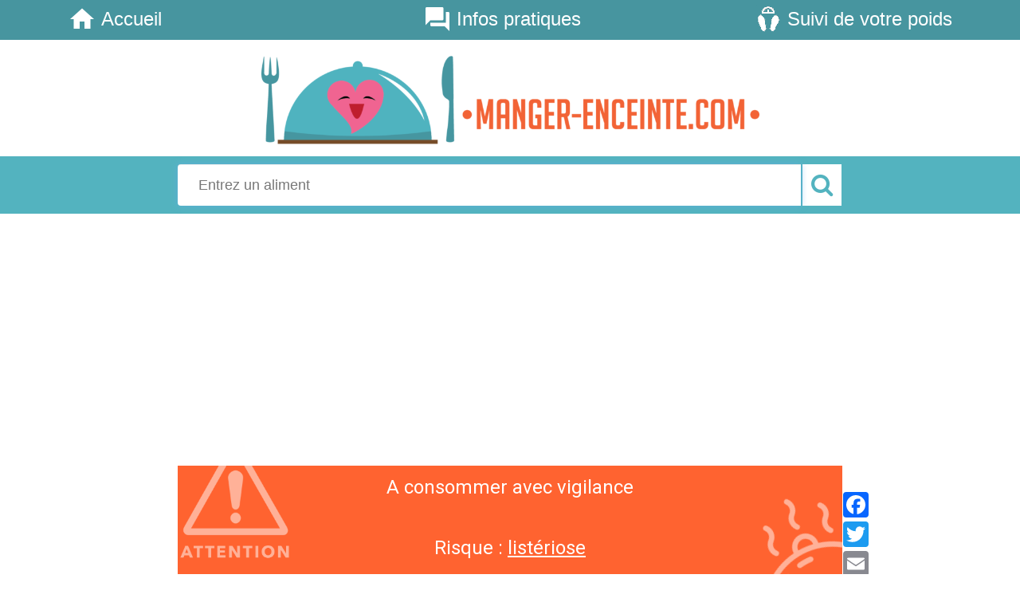

--- FILE ---
content_type: text/html; charset=UTF-8
request_url: https://manger-enceinte.com/croque-monsieur/
body_size: 11171
content:
<!DOCTYPE html>
<html lang="fr-FR">
<head>
	<meta charset="UTF-8">
	<meta name="viewport" content="width=device-width, initial-scale=1, maximum-scale=1, user-scalable=no">
	<link rel="profile" href="http://gmpg.org/xfn/11">
	<link rel="pingback" href="https://manger-enceinte.com/xmlrpc.php">
    <link rel='stylesheet'   href='https://fonts.googleapis.com/css?family=Roboto:500,300,700,400,100&#038;subset=latin,latin-ext' type='text/css' media='all' />


	<meta name='robots' content='index, follow, max-image-preview:large, max-snippet:-1, max-video-preview:-1' />

	<!-- This site is optimized with the Yoast SEO plugin v23.5 - https://yoast.com/wordpress/plugins/seo/ -->
	<title>Croque-monsieur - manger-enceinte.com</title>
	<meta name="description" content="Est-ce que je peux manger du Croque-monsieur enceinte" />
	<link rel="canonical" href="https://manger-enceinte.com/croque-monsieur/" />
	<meta property="og:locale" content="fr_FR" />
	<meta property="og:type" content="article" />
	<meta property="og:title" content="Croque-monsieur - manger-enceinte.com" />
	<meta property="og:description" content="Est-ce que je peux manger du Croque-monsieur enceinte" />
	<meta property="og:url" content="https://manger-enceinte.com/croque-monsieur/" />
	<meta property="og:site_name" content="manger-enceinte.com" />
	<meta property="article:publisher" content="https://www.facebook.com/mangerenceinte/" />
	<meta name="twitter:card" content="summary_large_image" />
	<meta name="twitter:site" content="@mangerenceinte" />
	<script type="application/ld+json" class="yoast-schema-graph">{"@context":"https://schema.org","@graph":[{"@type":"WebPage","@id":"https://manger-enceinte.com/croque-monsieur/","url":"https://manger-enceinte.com/croque-monsieur/","name":"Croque-monsieur - manger-enceinte.com","isPartOf":{"@id":"https://manger-enceinte.com/#website"},"datePublished":"2017-08-28T10:02:28+00:00","dateModified":"2017-08-28T10:02:28+00:00","description":"Est-ce que je peux manger du Croque-monsieur enceinte","breadcrumb":{"@id":"https://manger-enceinte.com/croque-monsieur/#breadcrumb"},"inLanguage":"fr-FR","potentialAction":[{"@type":"ReadAction","target":["https://manger-enceinte.com/croque-monsieur/"]}]},{"@type":"BreadcrumbList","@id":"https://manger-enceinte.com/croque-monsieur/#breadcrumb","itemListElement":[{"@type":"ListItem","position":1,"name":"Accueil","item":"https://manger-enceinte.com/"},{"@type":"ListItem","position":2,"name":"Croque-monsieur"}]},{"@type":"WebSite","@id":"https://manger-enceinte.com/#website","url":"https://manger-enceinte.com/","name":"manger-enceinte.com","description":"Toutes les informations pour bien manger pendant la grossesse !","publisher":{"@id":"https://manger-enceinte.com/#organization"},"potentialAction":[{"@type":"SearchAction","target":{"@type":"EntryPoint","urlTemplate":"https://manger-enceinte.com/?s={search_term_string}"},"query-input":{"@type":"PropertyValueSpecification","valueRequired":true,"valueName":"search_term_string"}}],"inLanguage":"fr-FR"},{"@type":"Organization","@id":"https://manger-enceinte.com/#organization","name":"Manger Enceinte","url":"https://manger-enceinte.com/","logo":{"@type":"ImageObject","inLanguage":"fr-FR","@id":"https://manger-enceinte.com/#/schema/logo/image/","url":"https://manger-enceinte.com/wp-content/uploads/2017/09/MangerEnceinteLOGO.png","contentUrl":"https://manger-enceinte.com/wp-content/uploads/2017/09/MangerEnceinteLOGO.png","width":1186,"height":764,"caption":"Manger Enceinte"},"image":{"@id":"https://manger-enceinte.com/#/schema/logo/image/"},"sameAs":["https://www.facebook.com/mangerenceinte/","https://x.com/mangerenceinte","https://www.instagram.com/mangerenceinte/","https://fr.pinterest.com/mangerenceinte/"]}]}</script>
	<!-- / Yoast SEO plugin. -->


<link rel='dns-prefetch' href='//static.addtoany.com' />
<link rel='dns-prefetch' href='//www.googletagmanager.com' />
<link rel="alternate" type="application/rss+xml" title="manger-enceinte.com &raquo; Flux" href="https://manger-enceinte.com/feed/" />
<link rel="alternate" type="application/rss+xml" title="manger-enceinte.com &raquo; Flux des commentaires" href="https://manger-enceinte.com/comments/feed/" />
<link rel="alternate" type="application/rss+xml" title="manger-enceinte.com &raquo; Croque-monsieur Flux des commentaires" href="https://manger-enceinte.com/croque-monsieur/feed/" />
<script type="text/javascript">
/* <![CDATA[ */
window._wpemojiSettings = {"baseUrl":"https:\/\/s.w.org\/images\/core\/emoji\/14.0.0\/72x72\/","ext":".png","svgUrl":"https:\/\/s.w.org\/images\/core\/emoji\/14.0.0\/svg\/","svgExt":".svg","source":{"concatemoji":"https:\/\/manger-enceinte.com\/wp-includes\/js\/wp-emoji-release.min.js?ver=123a40"}};
/*! This file is auto-generated */
!function(i,n){var o,s,e;function c(e){try{var t={supportTests:e,timestamp:(new Date).valueOf()};sessionStorage.setItem(o,JSON.stringify(t))}catch(e){}}function p(e,t,n){e.clearRect(0,0,e.canvas.width,e.canvas.height),e.fillText(t,0,0);var t=new Uint32Array(e.getImageData(0,0,e.canvas.width,e.canvas.height).data),r=(e.clearRect(0,0,e.canvas.width,e.canvas.height),e.fillText(n,0,0),new Uint32Array(e.getImageData(0,0,e.canvas.width,e.canvas.height).data));return t.every(function(e,t){return e===r[t]})}function u(e,t,n){switch(t){case"flag":return n(e,"\ud83c\udff3\ufe0f\u200d\u26a7\ufe0f","\ud83c\udff3\ufe0f\u200b\u26a7\ufe0f")?!1:!n(e,"\ud83c\uddfa\ud83c\uddf3","\ud83c\uddfa\u200b\ud83c\uddf3")&&!n(e,"\ud83c\udff4\udb40\udc67\udb40\udc62\udb40\udc65\udb40\udc6e\udb40\udc67\udb40\udc7f","\ud83c\udff4\u200b\udb40\udc67\u200b\udb40\udc62\u200b\udb40\udc65\u200b\udb40\udc6e\u200b\udb40\udc67\u200b\udb40\udc7f");case"emoji":return!n(e,"\ud83e\udef1\ud83c\udffb\u200d\ud83e\udef2\ud83c\udfff","\ud83e\udef1\ud83c\udffb\u200b\ud83e\udef2\ud83c\udfff")}return!1}function f(e,t,n){var r="undefined"!=typeof WorkerGlobalScope&&self instanceof WorkerGlobalScope?new OffscreenCanvas(300,150):i.createElement("canvas"),a=r.getContext("2d",{willReadFrequently:!0}),o=(a.textBaseline="top",a.font="600 32px Arial",{});return e.forEach(function(e){o[e]=t(a,e,n)}),o}function t(e){var t=i.createElement("script");t.src=e,t.defer=!0,i.head.appendChild(t)}"undefined"!=typeof Promise&&(o="wpEmojiSettingsSupports",s=["flag","emoji"],n.supports={everything:!0,everythingExceptFlag:!0},e=new Promise(function(e){i.addEventListener("DOMContentLoaded",e,{once:!0})}),new Promise(function(t){var n=function(){try{var e=JSON.parse(sessionStorage.getItem(o));if("object"==typeof e&&"number"==typeof e.timestamp&&(new Date).valueOf()<e.timestamp+604800&&"object"==typeof e.supportTests)return e.supportTests}catch(e){}return null}();if(!n){if("undefined"!=typeof Worker&&"undefined"!=typeof OffscreenCanvas&&"undefined"!=typeof URL&&URL.createObjectURL&&"undefined"!=typeof Blob)try{var e="postMessage("+f.toString()+"("+[JSON.stringify(s),u.toString(),p.toString()].join(",")+"));",r=new Blob([e],{type:"text/javascript"}),a=new Worker(URL.createObjectURL(r),{name:"wpTestEmojiSupports"});return void(a.onmessage=function(e){c(n=e.data),a.terminate(),t(n)})}catch(e){}c(n=f(s,u,p))}t(n)}).then(function(e){for(var t in e)n.supports[t]=e[t],n.supports.everything=n.supports.everything&&n.supports[t],"flag"!==t&&(n.supports.everythingExceptFlag=n.supports.everythingExceptFlag&&n.supports[t]);n.supports.everythingExceptFlag=n.supports.everythingExceptFlag&&!n.supports.flag,n.DOMReady=!1,n.readyCallback=function(){n.DOMReady=!0}}).then(function(){return e}).then(function(){var e;n.supports.everything||(n.readyCallback(),(e=n.source||{}).concatemoji?t(e.concatemoji):e.wpemoji&&e.twemoji&&(t(e.twemoji),t(e.wpemoji)))}))}((window,document),window._wpemojiSettings);
/* ]]> */
</script>
<link rel='stylesheet' id='custom-css-css' href='https://manger-enceinte.com/wp-content/themes/manger_enceinte/css/custom.css?ver=202601180930' type='text/css' media='all' />
<link rel='stylesheet' id='jquery-ui-css' href='https://manger-enceinte.com/wp-content/themes/manger_enceinte/css/jquery-ui.min.css?ver=1' type='text/css' media='all' />
<link rel='stylesheet' id='jquery-ui-theme_css-css' href='https://manger-enceinte.com/wp-content/themes/manger_enceinte/css/jquery-ui.theme.min.css?ver=123a40' type='text/css' media='all' />
<link rel='stylesheet' id='jquery-ui-structure-css' href='https://manger-enceinte.com/wp-content/themes/manger_enceinte/css/jquery-ui.structure.css?ver=123a40' type='text/css' media='all' />
<link rel='stylesheet' id='bootstrap-datepicker-css' href='https://manger-enceinte.com/wp-content/plugins/calcul-imc-enceinte/vendor/bootstrap-datepicker/css/bootstrap-datepicker.min.css?ver=1.6.1' type='text/css' media='all' />
<link rel='stylesheet' id='imc_css-css' href='https://manger-enceinte.com/wp-content/plugins/calcul-imc-enceinte/css/imc.css?ver=202601180930' type='text/css' media='all' />
<link rel='stylesheet' id='jqplot-css' href='https://manger-enceinte.com/wp-content/plugins/calcul-imc-enceinte/js/jqplot/css/jqplot.min.css?ver=123a40' type='text/css' media='all' />
<link rel='stylesheet' id='dashicons-css' href='https://manger-enceinte.com/wp-includes/css/dashicons.min.css?ver=123a40' type='text/css' media='all' />
<link rel='stylesheet' id='elusive-css' href='https://manger-enceinte.com/wp-content/plugins/menu-icons/vendor/codeinwp/icon-picker/css/types/elusive.min.css?ver=2.0' type='text/css' media='all' />
<link rel='stylesheet' id='menu-icon-font-awesome-css' href='https://manger-enceinte.com/wp-content/plugins/menu-icons/css/fontawesome/css/all.min.css?ver=5.15.4' type='text/css' media='all' />
<link rel='stylesheet' id='foundation-icons-css' href='https://manger-enceinte.com/wp-content/plugins/menu-icons/vendor/codeinwp/icon-picker/css/types/foundation-icons.min.css?ver=3.0' type='text/css' media='all' />
<link rel='stylesheet' id='genericons-css' href='https://manger-enceinte.com/wp-content/plugins/menu-icons/vendor/codeinwp/icon-picker/css/types/genericons.min.css?ver=3.4' type='text/css' media='all' />
<link rel='stylesheet' id='menu-icons-extra-css' href='https://manger-enceinte.com/wp-content/plugins/menu-icons/css/extra.min.css?ver=0.13.20' type='text/css' media='all' />
<style id='wp-emoji-styles-inline-css' type='text/css'>

	img.wp-smiley, img.emoji {
		display: inline !important;
		border: none !important;
		box-shadow: none !important;
		height: 1em !important;
		width: 1em !important;
		margin: 0 0.07em !important;
		vertical-align: -0.1em !important;
		background: none !important;
		padding: 0 !important;
	}
</style>
<link rel='stylesheet' id='wp-block-library-css' href='https://manger-enceinte.com/wp-includes/css/dist/block-library/style.min.css?ver=123a40' type='text/css' media='all' />
<style id='classic-theme-styles-inline-css' type='text/css'>
/*! This file is auto-generated */
.wp-block-button__link{color:#fff;background-color:#32373c;border-radius:9999px;box-shadow:none;text-decoration:none;padding:calc(.667em + 2px) calc(1.333em + 2px);font-size:1.125em}.wp-block-file__button{background:#32373c;color:#fff;text-decoration:none}
</style>
<style id='global-styles-inline-css' type='text/css'>
body{--wp--preset--color--black: #000000;--wp--preset--color--cyan-bluish-gray: #abb8c3;--wp--preset--color--white: #ffffff;--wp--preset--color--pale-pink: #f78da7;--wp--preset--color--vivid-red: #cf2e2e;--wp--preset--color--luminous-vivid-orange: #ff6900;--wp--preset--color--luminous-vivid-amber: #fcb900;--wp--preset--color--light-green-cyan: #7bdcb5;--wp--preset--color--vivid-green-cyan: #00d084;--wp--preset--color--pale-cyan-blue: #8ed1fc;--wp--preset--color--vivid-cyan-blue: #0693e3;--wp--preset--color--vivid-purple: #9b51e0;--wp--preset--gradient--vivid-cyan-blue-to-vivid-purple: linear-gradient(135deg,rgba(6,147,227,1) 0%,rgb(155,81,224) 100%);--wp--preset--gradient--light-green-cyan-to-vivid-green-cyan: linear-gradient(135deg,rgb(122,220,180) 0%,rgb(0,208,130) 100%);--wp--preset--gradient--luminous-vivid-amber-to-luminous-vivid-orange: linear-gradient(135deg,rgba(252,185,0,1) 0%,rgba(255,105,0,1) 100%);--wp--preset--gradient--luminous-vivid-orange-to-vivid-red: linear-gradient(135deg,rgba(255,105,0,1) 0%,rgb(207,46,46) 100%);--wp--preset--gradient--very-light-gray-to-cyan-bluish-gray: linear-gradient(135deg,rgb(238,238,238) 0%,rgb(169,184,195) 100%);--wp--preset--gradient--cool-to-warm-spectrum: linear-gradient(135deg,rgb(74,234,220) 0%,rgb(151,120,209) 20%,rgb(207,42,186) 40%,rgb(238,44,130) 60%,rgb(251,105,98) 80%,rgb(254,248,76) 100%);--wp--preset--gradient--blush-light-purple: linear-gradient(135deg,rgb(255,206,236) 0%,rgb(152,150,240) 100%);--wp--preset--gradient--blush-bordeaux: linear-gradient(135deg,rgb(254,205,165) 0%,rgb(254,45,45) 50%,rgb(107,0,62) 100%);--wp--preset--gradient--luminous-dusk: linear-gradient(135deg,rgb(255,203,112) 0%,rgb(199,81,192) 50%,rgb(65,88,208) 100%);--wp--preset--gradient--pale-ocean: linear-gradient(135deg,rgb(255,245,203) 0%,rgb(182,227,212) 50%,rgb(51,167,181) 100%);--wp--preset--gradient--electric-grass: linear-gradient(135deg,rgb(202,248,128) 0%,rgb(113,206,126) 100%);--wp--preset--gradient--midnight: linear-gradient(135deg,rgb(2,3,129) 0%,rgb(40,116,252) 100%);--wp--preset--font-size--small: 13px;--wp--preset--font-size--medium: 20px;--wp--preset--font-size--large: 36px;--wp--preset--font-size--x-large: 42px;--wp--preset--spacing--20: 0.44rem;--wp--preset--spacing--30: 0.67rem;--wp--preset--spacing--40: 1rem;--wp--preset--spacing--50: 1.5rem;--wp--preset--spacing--60: 2.25rem;--wp--preset--spacing--70: 3.38rem;--wp--preset--spacing--80: 5.06rem;--wp--preset--shadow--natural: 6px 6px 9px rgba(0, 0, 0, 0.2);--wp--preset--shadow--deep: 12px 12px 50px rgba(0, 0, 0, 0.4);--wp--preset--shadow--sharp: 6px 6px 0px rgba(0, 0, 0, 0.2);--wp--preset--shadow--outlined: 6px 6px 0px -3px rgba(255, 255, 255, 1), 6px 6px rgba(0, 0, 0, 1);--wp--preset--shadow--crisp: 6px 6px 0px rgba(0, 0, 0, 1);}:where(.is-layout-flex){gap: 0.5em;}:where(.is-layout-grid){gap: 0.5em;}body .is-layout-flow > .alignleft{float: left;margin-inline-start: 0;margin-inline-end: 2em;}body .is-layout-flow > .alignright{float: right;margin-inline-start: 2em;margin-inline-end: 0;}body .is-layout-flow > .aligncenter{margin-left: auto !important;margin-right: auto !important;}body .is-layout-constrained > .alignleft{float: left;margin-inline-start: 0;margin-inline-end: 2em;}body .is-layout-constrained > .alignright{float: right;margin-inline-start: 2em;margin-inline-end: 0;}body .is-layout-constrained > .aligncenter{margin-left: auto !important;margin-right: auto !important;}body .is-layout-constrained > :where(:not(.alignleft):not(.alignright):not(.alignfull)){max-width: var(--wp--style--global--content-size);margin-left: auto !important;margin-right: auto !important;}body .is-layout-constrained > .alignwide{max-width: var(--wp--style--global--wide-size);}body .is-layout-flex{display: flex;}body .is-layout-flex{flex-wrap: wrap;align-items: center;}body .is-layout-flex > *{margin: 0;}body .is-layout-grid{display: grid;}body .is-layout-grid > *{margin: 0;}:where(.wp-block-columns.is-layout-flex){gap: 2em;}:where(.wp-block-columns.is-layout-grid){gap: 2em;}:where(.wp-block-post-template.is-layout-flex){gap: 1.25em;}:where(.wp-block-post-template.is-layout-grid){gap: 1.25em;}.has-black-color{color: var(--wp--preset--color--black) !important;}.has-cyan-bluish-gray-color{color: var(--wp--preset--color--cyan-bluish-gray) !important;}.has-white-color{color: var(--wp--preset--color--white) !important;}.has-pale-pink-color{color: var(--wp--preset--color--pale-pink) !important;}.has-vivid-red-color{color: var(--wp--preset--color--vivid-red) !important;}.has-luminous-vivid-orange-color{color: var(--wp--preset--color--luminous-vivid-orange) !important;}.has-luminous-vivid-amber-color{color: var(--wp--preset--color--luminous-vivid-amber) !important;}.has-light-green-cyan-color{color: var(--wp--preset--color--light-green-cyan) !important;}.has-vivid-green-cyan-color{color: var(--wp--preset--color--vivid-green-cyan) !important;}.has-pale-cyan-blue-color{color: var(--wp--preset--color--pale-cyan-blue) !important;}.has-vivid-cyan-blue-color{color: var(--wp--preset--color--vivid-cyan-blue) !important;}.has-vivid-purple-color{color: var(--wp--preset--color--vivid-purple) !important;}.has-black-background-color{background-color: var(--wp--preset--color--black) !important;}.has-cyan-bluish-gray-background-color{background-color: var(--wp--preset--color--cyan-bluish-gray) !important;}.has-white-background-color{background-color: var(--wp--preset--color--white) !important;}.has-pale-pink-background-color{background-color: var(--wp--preset--color--pale-pink) !important;}.has-vivid-red-background-color{background-color: var(--wp--preset--color--vivid-red) !important;}.has-luminous-vivid-orange-background-color{background-color: var(--wp--preset--color--luminous-vivid-orange) !important;}.has-luminous-vivid-amber-background-color{background-color: var(--wp--preset--color--luminous-vivid-amber) !important;}.has-light-green-cyan-background-color{background-color: var(--wp--preset--color--light-green-cyan) !important;}.has-vivid-green-cyan-background-color{background-color: var(--wp--preset--color--vivid-green-cyan) !important;}.has-pale-cyan-blue-background-color{background-color: var(--wp--preset--color--pale-cyan-blue) !important;}.has-vivid-cyan-blue-background-color{background-color: var(--wp--preset--color--vivid-cyan-blue) !important;}.has-vivid-purple-background-color{background-color: var(--wp--preset--color--vivid-purple) !important;}.has-black-border-color{border-color: var(--wp--preset--color--black) !important;}.has-cyan-bluish-gray-border-color{border-color: var(--wp--preset--color--cyan-bluish-gray) !important;}.has-white-border-color{border-color: var(--wp--preset--color--white) !important;}.has-pale-pink-border-color{border-color: var(--wp--preset--color--pale-pink) !important;}.has-vivid-red-border-color{border-color: var(--wp--preset--color--vivid-red) !important;}.has-luminous-vivid-orange-border-color{border-color: var(--wp--preset--color--luminous-vivid-orange) !important;}.has-luminous-vivid-amber-border-color{border-color: var(--wp--preset--color--luminous-vivid-amber) !important;}.has-light-green-cyan-border-color{border-color: var(--wp--preset--color--light-green-cyan) !important;}.has-vivid-green-cyan-border-color{border-color: var(--wp--preset--color--vivid-green-cyan) !important;}.has-pale-cyan-blue-border-color{border-color: var(--wp--preset--color--pale-cyan-blue) !important;}.has-vivid-cyan-blue-border-color{border-color: var(--wp--preset--color--vivid-cyan-blue) !important;}.has-vivid-purple-border-color{border-color: var(--wp--preset--color--vivid-purple) !important;}.has-vivid-cyan-blue-to-vivid-purple-gradient-background{background: var(--wp--preset--gradient--vivid-cyan-blue-to-vivid-purple) !important;}.has-light-green-cyan-to-vivid-green-cyan-gradient-background{background: var(--wp--preset--gradient--light-green-cyan-to-vivid-green-cyan) !important;}.has-luminous-vivid-amber-to-luminous-vivid-orange-gradient-background{background: var(--wp--preset--gradient--luminous-vivid-amber-to-luminous-vivid-orange) !important;}.has-luminous-vivid-orange-to-vivid-red-gradient-background{background: var(--wp--preset--gradient--luminous-vivid-orange-to-vivid-red) !important;}.has-very-light-gray-to-cyan-bluish-gray-gradient-background{background: var(--wp--preset--gradient--very-light-gray-to-cyan-bluish-gray) !important;}.has-cool-to-warm-spectrum-gradient-background{background: var(--wp--preset--gradient--cool-to-warm-spectrum) !important;}.has-blush-light-purple-gradient-background{background: var(--wp--preset--gradient--blush-light-purple) !important;}.has-blush-bordeaux-gradient-background{background: var(--wp--preset--gradient--blush-bordeaux) !important;}.has-luminous-dusk-gradient-background{background: var(--wp--preset--gradient--luminous-dusk) !important;}.has-pale-ocean-gradient-background{background: var(--wp--preset--gradient--pale-ocean) !important;}.has-electric-grass-gradient-background{background: var(--wp--preset--gradient--electric-grass) !important;}.has-midnight-gradient-background{background: var(--wp--preset--gradient--midnight) !important;}.has-small-font-size{font-size: var(--wp--preset--font-size--small) !important;}.has-medium-font-size{font-size: var(--wp--preset--font-size--medium) !important;}.has-large-font-size{font-size: var(--wp--preset--font-size--large) !important;}.has-x-large-font-size{font-size: var(--wp--preset--font-size--x-large) !important;}
.wp-block-navigation a:where(:not(.wp-element-button)){color: inherit;}
:where(.wp-block-post-template.is-layout-flex){gap: 1.25em;}:where(.wp-block-post-template.is-layout-grid){gap: 1.25em;}
:where(.wp-block-columns.is-layout-flex){gap: 2em;}:where(.wp-block-columns.is-layout-grid){gap: 2em;}
.wp-block-pullquote{font-size: 1.5em;line-height: 1.6;}
</style>
<link rel='stylesheet' id='mangerenceinte-style-css' href='https://manger-enceinte.com/wp-content/themes/manger_enceinte/style.css?ver=123a40' type='text/css' media='all' />
<link rel='stylesheet' id='bootstrap-css' href='https://manger-enceinte.com/wp-content/themes/manger_enceinte/css/bootstrap.min.css?ver=3.3.4' type='text/css' media='all' />
<link rel='stylesheet' id='font-awesome-css' href='https://manger-enceinte.com/wp-content/themes/manger_enceinte/css/font-awesome-4.3.0/css/font-awesome.min.css?ver=4.0.3' type='text/css' media='all' />
<link rel='stylesheet' id='searchwp-forms-css' href='https://manger-enceinte.com/wp-content/plugins/searchwp-live-ajax-search/assets/styles/frontend/search-forms.min.css?ver=1.8.7' type='text/css' media='all' />
<link rel='stylesheet' id='searchwp-live-search-css' href='https://manger-enceinte.com/wp-content/plugins/searchwp-live-ajax-search/assets/styles/style.min.css?ver=1.8.7' type='text/css' media='all' />
<style id='searchwp-live-search-inline-css' type='text/css'>
.searchwp-live-search-result .searchwp-live-search-result--title a {
  font-size: 16px;
}
.searchwp-live-search-result .searchwp-live-search-result--price {
  font-size: 14px;
}
.searchwp-live-search-result .searchwp-live-search-result--add-to-cart .button {
  font-size: 14px;
}

</style>
<link rel='stylesheet' id='addtoany-css' href='https://manger-enceinte.com/wp-content/plugins/add-to-any/addtoany.min.css?ver=1.16' type='text/css' media='all' />
<script type="text/javascript" src="https://manger-enceinte.com/wp-content/themes/manger_enceinte/js/jquery.min.js?ver=1.10.2" id="jquery-js"></script>
<script type="text/javascript" src="https://manger-enceinte.com/wp-content/plugins/calcul-imc-enceinte/js/imc_enceinte.js?ver=202601180930" id="imcjs-js"></script>
<script type="text/javascript" src="https://manger-enceinte.com/wp-content/themes/manger_enceinte/js/bootstrap.min.js?ver=3.3.4" id="bootstrap-js"></script>
<script type="text/javascript" src="https://manger-enceinte.com/wp-content/plugins/calcul-imc-enceinte/vendor/bootstrap-datepicker/js/bootstrap-datepicker.min.js?ver=1.6.1" id="bootstrap-datepicker-js"></script>
<script type="text/javascript" src="https://manger-enceinte.com/wp-content/plugins/calcul-imc-enceinte/vendor/bootstrap-datepicker/locales/bootstrap-datepicker.fr.min.js?ver=1.6.1" id="bootstrap-datepickerfr-js"></script>
<script type="text/javascript" src="https://manger-enceinte.com/wp-content/plugins/calcul-imc-enceinte/js/jqplot/jqplot.min.js?ver=123a40" id="jqplot-js"></script>
<script type="text/javascript" src="https://manger-enceinte.com/wp-content/plugins/calcul-imc-enceinte/js/jqplot/plugins/jqplot.highlighter.min.js?ver=123a40" id="jqplot_HighLight-js"></script>
<script type="text/javascript" src="https://manger-enceinte.com/wp-content/plugins/calcul-imc-enceinte/js/jqplot/plugins/jqplot.cursor.min.js?ver=123a40" id="jqplot_Cursor-js"></script>
<script type="text/javascript" src="https://manger-enceinte.com/wp-content/plugins/calcul-imc-enceinte/js/jqplot/plugins/jqplot.pointLabels.min.js?ver=123a40" id="jqplot_PointLabel-js"></script>
<script type="text/javascript" src="https://manger-enceinte.com/wp-content/plugins/calcul-imc-enceinte/js/jqplot/plugins/jqplot.dateAxisRenderer.min.js?ver=123a40" id="jqplot_dateAxisRenderer-js"></script>
<script type="text/javascript" src="https://manger-enceinte.com/wp-content/plugins/calcul-imc-enceinte/js/jqplot/plugins/jqplot.barRenderer.min.js?ver=123a40" id="jqplot_BarRenderer-js"></script>
<script type="text/javascript" src="https://manger-enceinte.com/wp-content/plugins/calcul-imc-enceinte/js/jqplot/plugins/jqplot.canvasOverlay.min.js?ver=123a40" id="jqplot_canvasOverlay-js"></script>
<script type="text/javascript" id="addtoany-core-js-before">
/* <![CDATA[ */
window.a2a_config=window.a2a_config||{};a2a_config.callbacks=[];a2a_config.overlays=[];a2a_config.templates={};a2a_localize = {
	Share: "Partager",
	Save: "Enregistrer",
	Subscribe: "S'abonner",
	Email: "E-mail",
	Bookmark: "Marque-page",
	ShowAll: "Montrer tout",
	ShowLess: "Montrer moins",
	FindServices: "Trouver des service(s)",
	FindAnyServiceToAddTo: "Trouver instantan&eacute;ment des services &agrave; ajouter &agrave;",
	PoweredBy: "Propuls&eacute; par",
	ShareViaEmail: "Partager par e-mail",
	SubscribeViaEmail: "S’abonner par e-mail",
	BookmarkInYourBrowser: "Ajouter un signet dans votre navigateur",
	BookmarkInstructions: "Appuyez sur Ctrl+D ou \u2318+D pour mettre cette page en signet",
	AddToYourFavorites: "Ajouter &agrave; vos favoris",
	SendFromWebOrProgram: "Envoyer depuis n’importe quelle adresse e-mail ou logiciel e-mail",
	EmailProgram: "Programme d’e-mail",
	More: "Plus&#8230;",
	ThanksForSharing: "Merci de partager !",
	ThanksForFollowing: "Merci de nous suivre !"
};
/* ]]> */
</script>
<script type="text/javascript" defer src="https://static.addtoany.com/menu/page.js" id="addtoany-core-js"></script>
<script type="text/javascript" defer src="https://manger-enceinte.com/wp-content/plugins/add-to-any/addtoany.min.js?ver=1.1" id="addtoany-jquery-js"></script>

<!-- Extrait Google Analytics ajouté par Site Kit -->
<script type="text/javascript" src="https://www.googletagmanager.com/gtag/js?id=GT-WKP7Z7F" id="google_gtagjs-js" async></script>
<script type="text/javascript" id="google_gtagjs-js-after">
/* <![CDATA[ */
window.dataLayer = window.dataLayer || [];function gtag(){dataLayer.push(arguments);}
gtag('set', 'linker', {"domains":["manger-enceinte.com"]} );
gtag("js", new Date());
gtag("set", "developer_id.dZTNiMT", true);
gtag("config", "GT-WKP7Z7F");
/* ]]> */
</script>

<!-- Arrêter l&#039;extrait Google Analytics ajouté par Site Kit -->
<link rel="https://api.w.org/" href="https://manger-enceinte.com/wp-json/" /><link rel="EditURI" type="application/rsd+xml" title="RSD" href="https://manger-enceinte.com/xmlrpc.php?rsd" />

<link rel='shortlink' href='https://manger-enceinte.com/?p=736' />
<link rel="alternate" type="application/json+oembed" href="https://manger-enceinte.com/wp-json/oembed/1.0/embed?url=https%3A%2F%2Fmanger-enceinte.com%2Fcroque-monsieur%2F" />
<link rel="alternate" type="text/xml+oembed" href="https://manger-enceinte.com/wp-json/oembed/1.0/embed?url=https%3A%2F%2Fmanger-enceinte.com%2Fcroque-monsieur%2F&#038;format=xml" />
<meta name="generator" content="Site Kit by Google 1.120.0" />
<!-- Google AdSense meta tags added by Site Kit -->
<meta name="google-adsense-platform-account" content="ca-host-pub-2644536267352236">
<meta name="google-adsense-platform-domain" content="sitekit.withgoogle.com">
<!-- End Google AdSense meta tags added by Site Kit -->
<link rel="icon" href="https://manger-enceinte.com/wp-content/uploads/2017/09/cropped-favicon-32x32.jpg" sizes="32x32" />
<link rel="icon" href="https://manger-enceinte.com/wp-content/uploads/2017/09/cropped-favicon-192x192.jpg" sizes="192x192" />
<link rel="apple-touch-icon" href="https://manger-enceinte.com/wp-content/uploads/2017/09/cropped-favicon-180x180.jpg" />
<meta name="msapplication-TileImage" content="https://manger-enceinte.com/wp-content/uploads/2017/09/cropped-favicon-270x270.jpg" />
<script async src="https://pagead2.googlesyndication.com/pagead/js/adsbygoogle.js?client=ca-pub-2495375723700309"
     crossorigin="anonymous"></script> 
</head>

<body class="aliments-template-default single single-aliments postid-736">
   <!--<script async src="//pagead2.googlesyndication.com/pagead/js/adsbygoogle.js"></script>
<script>
     (adsbygoogle = window.adsbygoogle || []).push({
          google_ad_client: "ca-pub-2495375723700309",
          enable_page_level_ads: true
     });
</script>-->
	<div class="container-fluid">
		<div id="page" class="hfeed site row">
			<a class="skip-link screen-reader-text" href="#content">Skip to content</a>
            <!-- #site-navigation -->
			<div class="fixed">
            	<nav class="navbar  " role="navigation" style=";border-radius: 0px;margin-bottom: 0px;">
					<div class="container">
                    <h3 class="site-title_xs pull-left hidden-md hidden-lg hidden-sm"><div id="media_image-4" class="widget widget_media_image  pull-left img_title "><img width="32" height="32" src="https://manger-enceinte.com/wp-content/uploads/2017/09/mange_coeur_small-150x150.png" class="image wp-image-2827  attachment-32x32 size-32x32" alt="" style="max-width: 100%; height: auto;" decoding="async" srcset="https://manger-enceinte.com/wp-content/uploads/2017/09/mange_coeur_small-150x150.png 150w, https://manger-enceinte.com/wp-content/uploads/2017/09/mange_coeur_small-300x300.png 300w, https://manger-enceinte.com/wp-content/uploads/2017/09/mange_coeur_small-e1506548887284.png 32w" sizes="(max-width: 32px) 100vw, 32px" /></div><a href="https://manger-enceinte.com/" rel="home">
                    manger-enceinte.com</a></h3>
						<!-- Brand and toggle get grouped for better mobile display -->
						<div class="navbar-header">
							<button type="button"  class="navbar-toggle" data-toggle="collapse" data-target="#bs-example-navbar-collapse-1">
								<span class="sr-only">Toggle navigation</span>
								<span class="icon-bar"></span>
								<span class="icon-bar"></span>
								<span class="icon-bar"></span>
							</button>
						</div><!--end navbar-header-->
						<div class="collapse navbar-collapse menu-primary" id="bs-example-navbar-collapse-1">
							<ul id="menu-home" class="nav navbar-nav"><li id="menu-item-45" class="menu-item menu-item-type-custom menu-item-object-custom menu-item-home menu-item-45"><a title="Accueil" href="https://manger-enceinte.com/"><img width="36" height="36" src="https://manger-enceinte.com/wp-content/uploads/2017/08/home_white_36x36.png" class="_mi _before _image" alt="" aria-hidden="true" decoding="async" /><span>Accueil</span></a></li>
<li id="menu-item-46" class="menu-item menu-item-type-post_type menu-item-object-page menu-item-46"><a title="Infos pratiques" href="https://manger-enceinte.com/informations-pratiques-alimentation-grossesse/"><img width="36" height="36" src="https://manger-enceinte.com/wp-content/uploads/2017/08/forum_white_36x36.png" class="_mi _before _image" alt="" aria-hidden="true" decoding="async" /><span>Infos pratiques</span></a></li>
<li id="menu-item-2889" class="menu-item menu-item-type-post_type menu-item-object-page menu-item-2889"><a title="Suivi de votre poids" href="https://manger-enceinte.com/suivi-poids-grossesse/"><img width="36" height="36" src="https://manger-enceinte.com/wp-content/uploads/2018/04/logo_imc3.png" class="_mi _before _image" alt="" aria-hidden="true" decoding="async" /><span>Suivi de votre poids</span></a></li>
</ul>							
						</div><!--end navbar-colapse-->
					</div><!--end container-->
				</nav>    
			<header id="masthead" class="site-header fixed" role="banner" style="background-color: white;">
				<div class="site-branding container-fluid text-center text-capitalize hidden-xs">
					<h1 class="site-title"><a href="https://manger-enceinte.com/" rel="home">
                    <img src="https://manger-enceinte.com/wp-content/uploads/2017/09/cropped-MangerEnceinteLOGO_H.png"/><!--manger-enceinte.com--></a></h1>
					<!--<p class="site-description">Toutes les informations pour bien manger pendant la grossesse !</p>-->
				</div><!-- .site-branding -->

				<!--<nav id="site-navigation" class="main-navigation" role="navigation">
					<button class="menu-toggle" aria-controls="primary-menu" aria-expanded="false">Primary Menu</button>
					<div class="menu-home-container"><ul id="primary-menu" class="menu"><li class="menu-item menu-item-type-custom menu-item-object-custom menu-item-home menu-item-45"><a href="https://manger-enceinte.com/"><img width="36" height="36" src="https://manger-enceinte.com/wp-content/uploads/2017/08/home_white_36x36.png" class="_mi _before _image" alt="" aria-hidden="true" decoding="async" /><span>Accueil</span></a></li>
<li class="menu-item menu-item-type-post_type menu-item-object-page menu-item-46"><a href="https://manger-enceinte.com/informations-pratiques-alimentation-grossesse/"><img width="36" height="36" src="https://manger-enceinte.com/wp-content/uploads/2017/08/forum_white_36x36.png" class="_mi _before _image" alt="" aria-hidden="true" decoding="async" /><span>Infos pratiques</span></a></li>
<li class="menu-item menu-item-type-post_type menu-item-object-page menu-item-2889"><a href="https://manger-enceinte.com/suivi-poids-grossesse/"><img width="36" height="36" src="https://manger-enceinte.com/wp-content/uploads/2018/04/logo_imc3.png" class="_mi _before _image" alt="" aria-hidden="true" decoding="async" /><span>Suivi de votre poids</span></a></li>
</ul></div>				</nav>--><!-- #site-navigation -->


				
<div class="container-fluid search_ribon" >
								<form class="col-md-8 col-xs-12 col-md-offset-2" role="search" method="get" id="searchform" action="https://manger-enceinte.com" >
									<div class="input-group" style="min-width: 30%;">
										<input autofocus required="" autocomplete="off" type="text" data-swplive="true" id="searchbox"  class="form-control" placeholder="Entrez un aliment" name="s" id="s">
										<div class="input-group-btn">
											<button class="btn btn-default"  id="searchsubmit" type="submit">
                                            <i class="fa-3x fa fa-search"></i></button>
										</div>
									</div>
                                    <input type="hidden" name="post_type" value="aliments" />
								</form>
							</div>
                <div id="custom_html-2" class="widget_text pub widget widget_custom_html col-md-6 col-md-offset-3 col-xs-12 text-center"><div class="textwidget custom-html-widget"><ins class="adsbygoogle"
     style="display:block"
     data-ad-client="ca-pub-2495375723700309"
     data-ad-slot="8566247358"
     data-ad-format="auto"
     data-full-width-responsive="true"></ins>
<script>
     (adsbygoogle = window.adsbygoogle || []).push({});
</script></div></div>			</header>
           
            </div>
            <!-- #masthead -->
         
			<div id="content" class="site-content container-fluid">
<div class="clearfix"></div>
    <div class="col-md-2 .visible-md-*"></div>
<div class="col-md-8 col-xs-12" style="padding:0px ;">
    
	<div class=" single  text-center" style="background-color:white ;padding-left:0px;padding-right:0px">
	<div id="primary" class="content-area">
		<main id="main" class="site-main" role="main">

		
			
<article id="post-736" class="post-736 aliments type-aliments status-publish hentry avis-a-consommer-avec-vigilance risque-listeriose Categorie-plats">
	<header class="entry-header">
		<h1 class="entry-title">Croque-monsieur</h1>       
		<div class="entry-meta">
					</div><!-- .entry-meta -->
	</header><!-- .entry-header -->
     <div class=" tiret rorange"></div>
	 <div class="box_alim  rorange">
     <i class="aliment_avis a-consommer-avec-vigilance"></i>
     <i class="aliment_cat plats"></i>
		<div class="tiret rblanc"></div>
       <div class="risque" >A consommer avec vigilance</div>                                <div class="risque" >Risque : <a href="https://manger-enceinte.com/listeriose/">listériose</a> </div>        
        <div class="info" >Utiliser du fromage au lait pasteurisé et un oeuf bien frais</div>         <div class="calories" ><i class="fa fa-2x fa-info-circle" aria-hidden="true"></i>&nbsp;Calories : 270KCal pour 100gr</div>        <div id="a2a_share_save_widget-3" class="widget widget_a2a_share_save_widget pull-right  "><div class="a2a_kit a2a_kit_size_32 addtoany_list"><a class="a2a_button_facebook" href="https://www.addtoany.com/add_to/facebook?linkurl=https%3A%2F%2Fmanger-enceinte.com%2Fcroque-monsieur%2F&amp;linkname=Croque-monsieur%20-%20manger-enceinte.com" title="Facebook" rel="nofollow noopener" target="_blank"></a><a class="a2a_button_twitter" href="https://www.addtoany.com/add_to/twitter?linkurl=https%3A%2F%2Fmanger-enceinte.com%2Fcroque-monsieur%2F&amp;linkname=Croque-monsieur%20-%20manger-enceinte.com" title="Twitter" rel="nofollow noopener" target="_blank"></a><a class="a2a_button_email" href="https://www.addtoany.com/add_to/email?linkurl=https%3A%2F%2Fmanger-enceinte.com%2Fcroque-monsieur%2F&amp;linkname=Croque-monsieur%20-%20manger-enceinte.com" title="Email" rel="nofollow noopener" target="_blank"></a></div></div>        </div>
                <div class="entry-content">
        <div class="text-justify" ></div>			</div><!-- .entry-content -->

	<footer class="entry-footer">
    <hr /><br />
    Voir les  autres aliments dans la categorie : <a href="https://manger-enceinte.com/categorie/plats/">plats</a>		<br /><br />
        
	</footer><!-- .entry-footer -->
</article><!-- #post-## -->



			
			
<div id="comments" class="comments-area">

	
	
	    
	    	<div id="respond" class="comment-respond">
		<h3 id="reply-title" class="comment-reply-title col-md-12"><i class="fa fa-commenting" aria-hidden="true"></i>Laisser un commentaire <small><a rel="nofollow" id="cancel-comment-reply-link" href="/croque-monsieur/#respond" style="display:none;">Annuler la réponse</a></small></h3><form action="https://manger-enceinte.com/wp-comments-post.php" method="post" id="commentform" class="comment-form" novalidate><div class="comment-form-comment col-md-12"><textarea id="comment" name="comment" cols="45" rows="8" placeholder="votre commentaire..." class="form-control" aria-required="true"></textarea></div><div class="form-group "><div class="comment-form-author col-md-6 "><label for="author" class="conttrol-label">Nom</label> <span>*</span><div class="field-description">Ajouter un nom d'affichage</div><input id="author" name="author" type="text" class="form-control" value="" size="30" /></div>
<div class="comment-form-email form-group col-md-6"><label for="email" class="conttrol-label">E-mail</label> <span>*</span><div class="field-description">Votre adresse email ne sera pas publiée</div><input id="email" name="email" class="form-control" type="text" value="" size="30"  /></div></div>

<div class="form-submit col-md-12"><input name="submit" type="submit" id="submit" class="submit btn" value="Laisser un commentaire" /> <input type='hidden' name='comment_post_ID' value='736' id='comment_post_ID' />
<input type='hidden' name='comment_parent' id='comment_parent' value='0' />
</div><p style="display: none;"><input type="hidden" id="akismet_comment_nonce" name="akismet_comment_nonce" value="2d537a70f2" /></p><p style="display: none !important;" class="akismet-fields-container" data-prefix="ak_"><label>&#916;<textarea name="ak_hp_textarea" cols="45" rows="8" maxlength="100"></textarea></label><input type="hidden" id="ak_js_1" name="ak_js" value="67"/><script>document.getElementById( "ak_js_1" ).setAttribute( "value", ( new Date() ).getTime() );</script></p></form>	</div><!-- #respond -->
	    

</div><!-- #comments -->

		
		</main><!-- #main -->
	</div><!-- #primary -->
</div>
<div class="col-md-2 .visible-md-*"></div>
<!--col-md-8 col-xs-12 -->

</div><!-- #content -->
</div><!-- #page -->
</div><!-- .container -->
<div class="container-fluid row">
	<footer id="colophon" class="site-footer row" role="contentinfo">
		<div class="site-info">
			
         <div class="col-md-9 aliment_cat col-xs-12 pull-right">
         <div class="col-md-12 col-xs-12"><h3 class="text-center">Les catégories d'aliments</h3>
         <hr /></div>
         <div class="col-xs-1 "></div><div class="col-md-2 col-xs-4 " style="margin-left:6%;line-height:34px"><a style="line-height:2em" href="https://manger-enceinte.com/categorie/divers/"><i class="ico_cat divers"></i>divers</a></div><div class="col-xs-1 "></div><div class="col-md-2 col-xs-4 " style="margin-left:6%;line-height:34px"><a style="line-height:2em" href="https://manger-enceinte.com/categorie/fruits/"><i class="ico_cat fruits"></i>fruits</a></div><div class="col-xs-1 "></div><div class="col-md-2 col-xs-4 " style="margin-left:6%;line-height:34px"><a style="line-height:2em" href="https://manger-enceinte.com/categorie/viandes/"><i class="ico_cat viandes"></i>viandes</a></div><div class="col-xs-1 "></div><div class="col-md-2 col-xs-4 " style="margin-left:6%;line-height:34px"><a style="line-height:2em" href="https://manger-enceinte.com/categorie/fromages-et-laitages/"><i class="ico_cat fromages-et-laitages"></i>fromages-et-laitages</a></div><div class="col-xs-1 "></div><div class="col-md-2 col-xs-4 " style="margin-left:6%;line-height:34px"><a style="line-height:2em" href="https://manger-enceinte.com/categorie/boissons/"><i class="ico_cat boissons"></i>boissons</a></div><div class="col-xs-1 "></div><div class="col-md-2 col-xs-4 " style="margin-left:6%;line-height:34px"><a style="line-height:2em" href="https://manger-enceinte.com/categorie/plantes/"><i class="ico_cat plantes"></i>plantes</a></div><div class="col-xs-1 "></div><div class="col-md-2 col-xs-4 " style="margin-left:6%;line-height:34px"><a style="line-height:2em" href="https://manger-enceinte.com/categorie/poissons/"><i class="ico_cat poissons"></i>poissons</a></div><div class="col-xs-1 "></div><div class="col-md-2 col-xs-4 " style="margin-left:6%;line-height:34px"><a style="line-height:2em" href="https://manger-enceinte.com/categorie/plats/"><i class="ico_cat plats"></i>plats</a></div><div class="col-xs-1 "></div><div class="col-md-2 col-xs-4 " style="margin-left:6%;line-height:34px"><a style="line-height:2em" href="https://manger-enceinte.com/categorie/charcuterie/"><i class="ico_cat charcuterie"></i>charcuterie</a></div><div class="col-xs-1 "></div><div class="col-md-2 col-xs-4 " style="margin-left:6%;line-height:34px"><a style="line-height:2em" href="https://manger-enceinte.com/categorie/legumes/"><i class="ico_cat legumes"></i>legumes</a></div><div class="col-xs-1 "></div><div class="col-md-2 col-xs-4 " style="margin-left:6%;line-height:34px"><a style="line-height:2em" href="https://manger-enceinte.com/categorie/desserts/"><i class="ico_cat desserts"></i>desserts</a></div><div class="col-xs-1 "></div><div class="col-md-2 col-xs-4 " style="margin-left:6%;line-height:34px"><a style="line-height:2em" href="https://manger-enceinte.com/categorie/fruits-de-mer/"><i class="ico_cat fruits-de-mer"></i>fruits-de-mer</a></div><div class="col-xs-1 "></div><div class="col-md-2 col-xs-4 " style="margin-left:6%;line-height:34px"><a style="line-height:2em" href="https://manger-enceinte.com/categorie/volailles/"><i class="ico_cat volailles"></i>volailles</a></div><div class="col-xs-1 "></div><div class="col-md-2 col-xs-4 " style="margin-left:6%;line-height:34px"><a style="line-height:2em" href="https://manger-enceinte.com/categorie/condiments/"><i class="ico_cat condiments"></i>condiments</a></div><div class="col-xs-1 "></div><div class="col-md-2 col-xs-4 " style="margin-left:6%;line-height:34px"><a style="line-height:2em" href="https://manger-enceinte.com/categorie/oeufs/"><i class="ico_cat oeufs"></i>oeufs</a></div></div>		
<div id="media_image-3" class="widget widget_media_image col-md-3  col-xs-12 pull-left "><img width="300" height="193" src="https://manger-enceinte.com/wp-content/uploads/2017/09/MangerEnceinteLOGO_Negatif-300x193_alpha50-3-300x193.png" class="image wp-image-2683  attachment-medium size-medium" alt="" style="max-width: 100%; height: auto;" decoding="async" loading="lazy" /></div><div id="a2a_share_save_widget-5" class="widget widget_a2a_share_save_widget col-md-3  col-xs-12 pull-left "><div class="a2a_kit a2a_kit_size_32 addtoany_list"><a class="a2a_button_facebook" href="https://www.addtoany.com/add_to/facebook?linkurl=https%3A%2F%2Fmanger-enceinte.com%2Fcroque-monsieur%2F&amp;linkname=Croque-monsieur%20-%20manger-enceinte.com" title="Facebook" rel="nofollow noopener" target="_blank"></a><a class="a2a_button_twitter" href="https://www.addtoany.com/add_to/twitter?linkurl=https%3A%2F%2Fmanger-enceinte.com%2Fcroque-monsieur%2F&amp;linkname=Croque-monsieur%20-%20manger-enceinte.com" title="Twitter" rel="nofollow noopener" target="_blank"></a><a class="a2a_button_email" href="https://www.addtoany.com/add_to/email?linkurl=https%3A%2F%2Fmanger-enceinte.com%2Fcroque-monsieur%2F&amp;linkname=Croque-monsieur%20-%20manger-enceinte.com" title="Email" rel="nofollow noopener" target="_blank"></a></div></div>	
		</div><!-- .site-info -->
	</footer><!-- #colophon -->
</div><!-- #container -->

        <style>
            .searchwp-live-search-results {
                opacity: 0;
                transition: opacity .25s ease-in-out;
                -moz-transition: opacity .25s ease-in-out;
                -webkit-transition: opacity .25s ease-in-out;
                height: 0;
                overflow: hidden;
                z-index: 9999995; /* Exceed SearchWP Modal Search Form overlay. */
                position: absolute;
                display: none;
            }

            .searchwp-live-search-results-showing {
                display: block;
                opacity: 1;
                height: auto;
                overflow: auto;
            }

            .searchwp-live-search-no-results {
                padding: 3em 2em 0;
                text-align: center;
            }

            .searchwp-live-search-no-min-chars:after {
                content: "Continue typing";
                display: block;
                text-align: center;
                padding: 2em 2em 0;
            }
        </style>
                <script>
            var _SEARCHWP_LIVE_AJAX_SEARCH_BLOCKS = true;
            var _SEARCHWP_LIVE_AJAX_SEARCH_ENGINE = 'default';
            var _SEARCHWP_LIVE_AJAX_SEARCH_CONFIG = 'default';
        </script>
        <script type="text/javascript" src="https://manger-enceinte.com/wp-includes/js/jquery/ui/core.min.js?ver=1.13.2" id="jquery-ui-core-js"></script>
<script type="text/javascript" src="https://manger-enceinte.com/wp-content/themes/manger_enceinte/js/navigation.js?ver=20120206" id="firstheme-navigation-js"></script>
<script type="text/javascript" src="https://manger-enceinte.com/wp-content/themes/manger_enceinte/js/skip-link-focus-fix.js?ver=20130115" id="firstheme-skip-link-focus-fix-js"></script>
<script type="text/javascript" src="https://manger-enceinte.com/wp-content/themes/manger_enceinte/js/custom-js.js?ver=1768728572" id="custom-js-js"></script>
<script type="text/javascript" src="https://manger-enceinte.com/wp-includes/js/comment-reply.min.js?ver=123a40" id="comment-reply-js" async="async" data-wp-strategy="async"></script>
<script type="text/javascript" id="swp-live-search-client-js-extra">
/* <![CDATA[ */
var searchwp_live_search_params = [];
searchwp_live_search_params = {"ajaxurl":"https:\/\/manger-enceinte.com\/wp-admin\/admin-ajax.php","origin_id":736,"config":{"default":{"engine":"default","input":{"delay":300,"min_chars":3},"results":{"position":"bottom","width":"auto","offset":{"x":0,"y":5}},"spinner":{"lines":12,"length":8,"width":3,"radius":8,"scale":1,"corners":1,"color":"#424242","fadeColor":"transparent","speed":1,"rotate":0,"animation":"searchwp-spinner-line-fade-quick","direction":1,"zIndex":2000000000,"className":"spinner","top":"50%","left":"50%","shadow":"0 0 1px transparent","position":"absolute"}}},"msg_no_config_found":"Aucun fichier de configuration valide pour SearchWP!","aria_instructions":"When autocomplete results are available use up and down arrows to review and enter to go to the desired page. Touch device users, explore by touch or with swipe gestures."};;
/* ]]> */
</script>
<script type="text/javascript" src="https://manger-enceinte.com/wp-content/plugins/searchwp-live-ajax-search/assets/javascript/dist/script.min.js?ver=1.8.7" id="swp-live-search-client-js"></script>
<script defer type="text/javascript" src="https://manger-enceinte.com/wp-content/plugins/akismet/_inc/akismet-frontend.js?ver=1763003483" id="akismet-frontend-js"></script>

</body>
</html>


--- FILE ---
content_type: text/html; charset=utf-8
request_url: https://www.google.com/recaptcha/api2/aframe
body_size: 268
content:
<!DOCTYPE HTML><html><head><meta http-equiv="content-type" content="text/html; charset=UTF-8"></head><body><script nonce="puVP8RwP3I9J89rXwi6Jew">/** Anti-fraud and anti-abuse applications only. See google.com/recaptcha */ try{var clients={'sodar':'https://pagead2.googlesyndication.com/pagead/sodar?'};window.addEventListener("message",function(a){try{if(a.source===window.parent){var b=JSON.parse(a.data);var c=clients[b['id']];if(c){var d=document.createElement('img');d.src=c+b['params']+'&rc='+(localStorage.getItem("rc::a")?sessionStorage.getItem("rc::b"):"");window.document.body.appendChild(d);sessionStorage.setItem("rc::e",parseInt(sessionStorage.getItem("rc::e")||0)+1);localStorage.setItem("rc::h",'1768728576345');}}}catch(b){}});window.parent.postMessage("_grecaptcha_ready", "*");}catch(b){}</script></body></html>

--- FILE ---
content_type: text/css
request_url: https://manger-enceinte.com/wp-content/plugins/calcul-imc-enceinte/css/imc.css?ver=202601180930
body_size: 1203
content:
#graph_imc {
    clear: both;
    height: 500px;
    width: 100%;
    
    }
    #gocalc,#resetcalc{background-color: #0a5c67;}
    #gocalc:hover,#resetcalc:hover{background-color: #53b3bf;}
    
  .jqplot-yaxis-label{   margin-right: 20px;
   
    position: absolute;
    top: -30px!important;
    left: 45px!important;
    
    }
   .caret.lg {
    border-left: 10px solid transparent;
    border-right: 10px solid transparent;
    border-top: 10px solid ;
    margin-top: 5px
}
   
@media (max-width:768px){
    .jqplot-yaxis-label{top:10px!important;}
    .jqplot-title{left: 20px!important;top:-15px!important;}
    #graph_imc{right: 20px;} 
}   
    
.btn {border-radius: 0px!important;border:none!important;}  
    
#dateterme,#dateterme:read-only{
    background: none;
    padding: 0px!important;} 

#taille_dropdown{
    max-height: 150px;
    overflow-y: scroll;
}

#taille_dropdown li {font-size: 16px!important;color:#777;font-weight: 700}
#taille_dropdown li span{font-size: 16px!important;color:#777;font-weight: 700}
    
#taille_dropdown li:hover{
    background-color: #ddd;
    cursor: pointer; ;
}

@media screen and (max-width: 320px){
        
    .jqplot-xaxis-tick {font-size: 0.74em!important;}
        
}
    
#imc_form,#result_imc{font-family: roboto}
    
.fa.fa-calendar,#dateterme {cursor: pointer!important;}

.jqplot-yaxis-label,.jqplot-xaxis-label{font-weight: 700;}
#imc_form  div.form-group {margin-bottom: 20px;margin-top: 20px;}
#imc_form .row  div.form-group {margin-bottom: 5px;margin-top: 5px;}
#result_imc.desk .jqplot-title{left:4.15%!important}
#result_imc.desk .col-push-1 {margin-left: -8.33%!important;}
#result_imc.desk button {margin-left:37%}

.desktop  label,.desktop .form-control, .desktop .form-group .btn,.desktop .input-group-addon
    {
        font-size: 17px!important;
        font-weight: 700;
        
        }
.dropdown .btn{ color:rgb(85, 85, 85)}

.desktop .dropdown .btn, .desktop .form-control:not(#dateterme) {min-width: 250px!important;}
.desktop::placeholder{color:rgb(85, 85, 85);font-weight:700;}
.desktop .form-inline {padding-left: 50px;}
.datepicker table tr td.active {background-image: none;background-color:#53b3bf!important;border-radius: 0px!important }
#imc_form .input-group-addon{
    border-radius: 0px!important;
    border: none;
    background-color: transparent;
    }
#imc_form .form-control{text-align: center;
    border-radius: 0px!important;
    border: none!important;
    border-bottom: 1px solid #ddd!important;
    box-shadow: none!important;
    box-shadow: 0px 0px 0px 1px #ddd!important;
    }
#imc_form  .form-control:focus{
    border-radius: 0px!important;
    border: none!important;
    border-bottom: 2px solid #53b3bf!important;
    box-shadow: none!important;
    }
#imc_form .btn-default:hover {
    color:#777!important;
    background-color: #53b3bf; 
    }
#imc_form .btn-default:focus, #imc_form .btn-default:active,  #imc_form .btn-default.active {
    background-color: #186860; 
    }
#imc_form .btn-default.dropdown-toggle {
    border-radius: 0px!important;color:#777;
    background-color: #2bbbad !important; 
    }
.btn-default.dropdown-toggle:hover, .btn-default.dropdown-toggle:focus {
    background-color: #53b3bf !important; 
    }
#imc_form .btn-default:not([disabled]):not(.disabled):active,#imc_form .btn-default:not([disabled]):not(.disabled).active,
 #imc_form .show > .btn-default.dropdown-toggle {
    background-color: white !important; 
    }
.btn-default.dropdown-toggle {
    text-align: center;
    border-radius: 0px!important;
    box-shadow: 0px 0px 0px 1px #ddd!important;
    background-color: transparent!important; 
    border: none!important;
    border-bottom: 1px solid #ddd!important;
    width: 100%;
    }
#imc_form .form-inline {
    background-color: #53b3bf;padding-top: 20px;
    padding-bottom: 20px;
    }
#imc_form .form-inline .dropdown-toggle,#imc_form .form-inline input,#imc_form .form-inline i{
    background-color: white!important; 
    }
#imc_form .form-inline .input-group-addon {color:white}

#imc_form .form-inline i{background-color:transparent!important}

#imc_form .form-inline i:before{color:white}
#imc_form .form-control:focus::placeholder {opacity: 0}
#imc_form .form-control::placeholder { transition: opacity 0.25s ease-in-out;}
.desktop .form-group .btn.taille-setted {font-size:16px!important;}
.form-group .btn.taille-setted {font-size:14px!important;}
.form-group .btn.taille-setted span{font-size:14px!important;}
.desktop .form-group .btn.taille-setted  span {font-size:16px!important;}
@media (min-width: 768px){
.navbar-nav>li {
 
    font-size: 12px!important;
}}
@media (min-width: 768px){
 #imc_form  .form-control,  #imc_form  .dropdown-toggle.btn {width:250px!important;min-width:150px!important;font-size: 14px!important;}
}



@media (max-width: 360px){
  .jqplot-yaxis-label{top:-15px!important;}
}
@media (max-width: 360px){
  #imc_form .form-control, #imc_form .dropdown-toggle.btn {width:250px!important}
 .desktop #imc_form  .form-control, .desktop #imc_form  .dropdown-toggle.btn {width:200px!important;min-width:150px!important;font-size: 14px!important;}
  .desktop #imc_form  .form-inline, .desktop #imc_form  .form-inline .form-group {padding-left: 15px!important;}
  .desktop .form-group .btn.taille-setted span {
    font-size: 14px!important;
}
